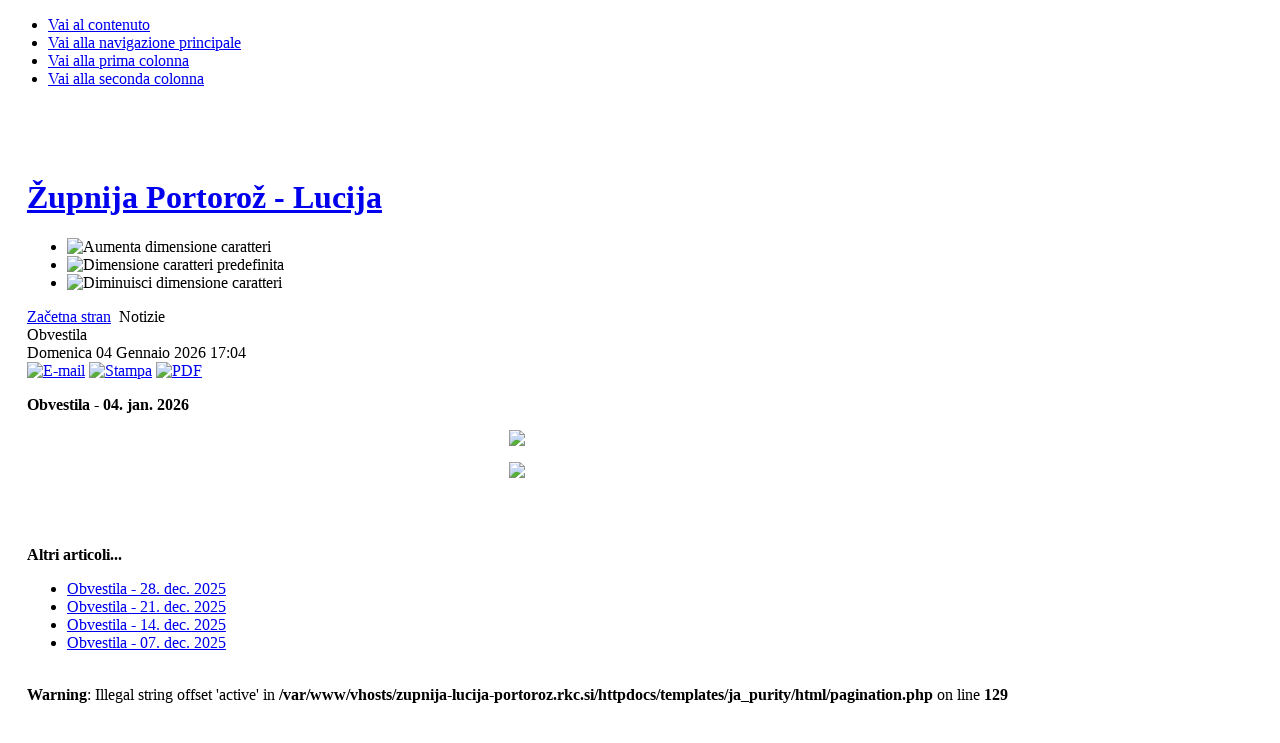

--- FILE ---
content_type: text/html; charset=utf-8
request_url: http://zupnija-lucija-portoroz.rkc.si/index.php?option=com_content&view=category&layout=blog&id=10&Itemid=57&lang=it&limitstart=3
body_size: 4828
content:

<!DOCTYPE html PUBLIC "-//W3C//DTD XHTML 1.0 Transitional//EN" "http://www.w3.org/TR/xhtml1/DTD/xhtml1-transitional.dtd">

<html xmlns="http://www.w3.org/1999/xhtml" xml:lang="it-it" lang="it-it">

<head>
  <meta http-equiv="content-type" content="text/html; charset=utf-8" />
  <meta name="robots" content="index, follow" />
  <meta name="keywords" content="župnija portorož, župnija lucija, urnik maš, verouk, oznanila, obvestila, duhovna misel," />
  <meta name="description" content="Dobrodošli na spletni strani župnij Portorož in Lucija." />
  <meta name="generator" content="Joomla! 1.5 - Open Source Content Management" />
  <title>Obvestila</title>
  <link href="/index.php?option=com_content&amp;view=category&amp;layout=blog&amp;id=10&amp;Itemid=57&amp;lang=it&amp;format=feed&amp;type=rss" rel="alternate" type="application/rss+xml" title="RSS 2.0" />
  <link href="/index.php?option=com_content&amp;view=category&amp;layout=blog&amp;id=10&amp;Itemid=57&amp;lang=it&amp;format=feed&amp;type=atom" rel="alternate" type="application/atom+xml" title="Atom 1.0" />
  <link href="/templates/ja_purity/favicon.ico" rel="shortcut icon" type="image/x-icon" />
  <link rel="stylesheet" href="/modules/mod_jflanguageselection/tmpl/mod_jflanguageselection.css" type="text/css" />
  <link rel="stylesheet" href="http://zupnija-lucija-portoroz.rkc.si/modules/mod_ariyuimenu/mod_ariyuimenu/css_loader.php?menuId=ariyui29" type="text/css" />
  <script type="text/javascript" src="/plugins/system/mtupgrade/mootools.js"></script>
  <script type="text/javascript" src="/media/system/js/caption.js"></script>
  <script type="text/javascript" src="http://zupnija-lucija-portoroz.rkc.si/modules/mod_ariyuimenu/mod_ariyuimenu/js/yui.combo.js"></script>
  <script type="text/javascript">try { document.execCommand("BackgroundImageCache", false, true); } catch(e) {};</script>
  <style>#ariyuimenu_ariyui29 A{ font-size: 15px !important; font-weight: bolder !important; text-transform: none !important; }</style>
  <script type="text/javascript">YAHOO.util.Event.onContentReady("ariyuimenu_ariyui29", function () { var oMenu = new YAHOO.widget.Menu("ariyuimenu_ariyui29", {"lazyLoad":true,"autosubmenudisplay":true,"position":"static","hidedelay":750,"showdelay":200}); oMenu.render(); oMenu.show(); if (1 > -1) oMenu.getItem(1).cfg.setProperty("selected", true); });</script>


<link rel="stylesheet" href="http://zupnija-lucija-portoroz.rkc.si/templates/system/css/system.css" type="text/css" />
<link rel="stylesheet" href="http://zupnija-lucija-portoroz.rkc.si/templates/system/css/general.css" type="text/css" />
<link rel="stylesheet" href="http://zupnija-lucija-portoroz.rkc.si/templates/ja_purity/css/template.css" type="text/css" />

<script language="javascript" type="text/javascript" src="http://zupnija-lucija-portoroz.rkc.si/templates/ja_purity/js/ja.script.js"></script>

<script language="javascript" type="text/javascript">
var rightCollapseDefault='show';
var excludeModules='38';
</script>
<script language="javascript" type="text/javascript" src="http://zupnija-lucija-portoroz.rkc.si/templates/ja_purity/js/ja.rightcol.js"></script>

<link rel="stylesheet" href="http://zupnija-lucija-portoroz.rkc.si/templates/ja_purity/css/menu.css" type="text/css" />


<link rel="stylesheet" href="http://zupnija-lucija-portoroz.rkc.si/templates/ja_purity/styles/background/lighter/style.css" type="text/css" />
<link rel="stylesheet" href="http://zupnija-lucija-portoroz.rkc.si/templates/ja_purity/styles/elements/blue/style.css" type="text/css" />

<!--[if IE 7.0]>
<style type="text/css">
.clearfix {display: inline-block;}
</style>
<![endif]-->

<style type="text/css">
#ja-header,#ja-mainnav,#ja-container,#ja-botsl,#ja-footer {width: 97%;margin: 0 auto;}
#ja-wrapper {min-width: 100%;}
</style>
</head>

<body id="bd" class="fs3 Moz" >
<a name="Top" id="Top"></a>
<ul class="accessibility">
	<li><a href="#ja-content" title="Vai al contenuto">Vai al contenuto</a></li>
	<li><a href="#ja-mainnav" title="Vai alla navigazione principale">Vai alla navigazione principale</a></li>
	<li><a href="#ja-col1" title="Vai alla prima colonna">Vai alla prima colonna</a></li>
	<li><a href="#ja-col2" title="Vai alla seconda colonna">Vai alla seconda colonna</a></li>
</ul>

<div id="ja-wrapper">

<!-- BEGIN: HEADER -->
<div id="ja-headerwrap">
	<div id="ja-header" class="clearfix" style="background: url(http://zupnija-lucija-portoroz.rkc.si/templates/ja_purity/images/header/) no-repeat top right;">

	<div class="ja-headermask">&nbsp;</div>
        <div class="ja-headerleft">&nbsp;</div>
        <div class="ja-headerright">&nbsp;</div>

			<h1 class="logo">
			<a href="/index.php" title="Župnija Portorož - Lucija"><span>Župnija Portorož - Lucija</span></a>
		</h1>
	
			<ul class="ja-usertools-font">
	      <li><img style="cursor: pointer;" title="Aumenta dimensione caratteri" src="http://zupnija-lucija-portoroz.rkc.si/templates/ja_purity/images/user-increase.png" alt="Aumenta dimensione caratteri" id="ja-tool-increase" onclick="switchFontSize('ja_purity_ja_font','inc'); return false;" /></li>
		  <li><img style="cursor: pointer;" title="Dimensione caratteri predefinita" src="http://zupnija-lucija-portoroz.rkc.si/templates/ja_purity/images/user-reset.png" alt="Dimensione caratteri predefinita" id="ja-tool-reset" onclick="switchFontSize('ja_purity_ja_font',3); return false;" /></li>
		  <li><img style="cursor: pointer;" title="Diminuisci dimensione caratteri" src="http://zupnija-lucija-portoroz.rkc.si/templates/ja_purity/images/user-decrease.png" alt="Diminuisci dimensione caratteri" id="ja-tool-decrease" onclick="switchFontSize('ja_purity_ja_font','dec'); return false;" /></li>
		</ul>
		<script type="text/javascript">var CurrentFontSize=parseInt('3');</script>
		
	
	</div>
</div>
<!-- END: HEADER -->

<!-- BEGIN: MAIN NAVIGATION -->
<!-- END: MAIN NAVIGATION -->

<div id="ja-containerwrap-fr">
<div id="ja-containerwrap2">
	<div id="ja-container">
	<div id="ja-container2" class="clearfix">

		<div id="ja-mainbody-fr" class="clearfix">

		<!-- BEGIN: CONTENT -->
		<div id="ja-contentwrap">
		<div id="ja-content">

			

						<div id="ja-pathway">
				<span class="breadcrumbs pathway">
<a href="http://zupnija-lucija-portoroz.rkc.si/" class="pathway">Začetna stran</a> <img src="/templates/ja_purity/images/arrow.png" alt=""  /> Notizie</span>

			</div>
			
			
<div class="componentheading">
	Obvestila</div>
<table class="blog" cellpadding="0" cellspacing="0">
<tr>
	<td valign="top">
					<div>
		
<div class="contentpaneopen">



<div class="article-tools">
<div class="article-meta">

	<span class="createdate">
		Domenica 04 Gennaio 2026 17:04	</span>


</div>

<div class="buttonheading">
		<span>
	<a href="/index.php?option=com_mailto&amp;tmpl=component&amp;link=aHR0cDovL3p1cG5pamEtbHVjaWphLXBvcnRvcm96LnJrYy5zaS9pbmRleC5waHA%2Fb3B0aW9uPWNvbV9jb250ZW50JnZpZXc9YXJ0aWNsZSZpZD0yMTIxJTNBb2J2ZXN0aWxhLTA0LWphbi0yMDI2JmNhdGlkPTEwJTNBb2J2ZXN0aWxhJkl0ZW1pZD01NyZsYW5nPWl0&amp;lang=it" title="E-mail" onclick="window.open(this.href,'win2','width=400,height=350,menubar=yes,resizable=yes'); return false;"><img src="/templates/ja_purity/images/emailButton.png" alt="E-mail"  /></a>	</span>
	
		<span>
	<a href="/index.php?view=article&amp;catid=10%3Aobvestila&amp;id=2121%3Aobvestila-04-jan-2026&amp;tmpl=component&amp;print=1&amp;layout=default&amp;page=&amp;option=com_content&amp;Itemid=57&amp;lang=it" title="Stampa" onclick="window.open(this.href,'win2','status=no,toolbar=no,scrollbars=yes,titlebar=no,menubar=no,resizable=yes,width=640,height=480,directories=no,location=no'); return false;" rel="nofollow"><img src="/templates/ja_purity/images/printButton.png" alt="Stampa"  /></a>	</span>
	
		<span>
	<a href="/index.php?view=article&amp;catid=10%3Aobvestila&amp;id=2121%3Aobvestila-04-jan-2026&amp;format=pdf&amp;option=com_content&amp;Itemid=57&amp;lang=it" title="PDF" onclick="window.open(this.href,'win2','status=no,toolbar=no,scrollbars=yes,titlebar=no,menubar=no,resizable=yes,width=640,height=480,directories=no,location=no'); return false;" rel="nofollow"><img src="/templates/ja_purity/images/pdf_button.png" alt="PDF"  /></a>	</span>
	</div>

</div>


<div class="article-content">
<p><b>Obvestila - 04. jan. 2026</b></p><p style="text-align: center;"><img src="/images/stories/Obvestila/2026/obvestila_04_jan_2026.jpg" mce_src="/images/stories/Obvestila/2026/obvestila_04_jan_2026.jpg" width="650"></p><p style="text-align: center;"><img src="/images/stories/Obvestila/2026/obvestila_04_jan_2026-2.jpg" mce_src="/images/stories/Obvestila/2026/obvestila_04_jan_2026-2.jpg" width="650"><br /></p><p><br /></p></div>



</div>

<span class="article_separator">&nbsp;</span>
		</div>
		</td>
</tr>

<tr>
	<td valign="top">
		<div class="blog_more">
			<div>
	<strong>Altri articoli...</strong>
</div>
<ul>
	<li>
			<a class="blogsection" href="/index.php?option=com_content&amp;view=article&amp;id=2118%3Aobvestila-28-dec-2025&amp;catid=10%3Aobvestila&amp;Itemid=57&amp;lang=it">
			Obvestila - 28. dec. 2025</a>
	</li>
	<li>
			<a class="blogsection" href="/index.php?option=com_content&amp;view=article&amp;id=2114%3Aobvestila-21-dec-2025&amp;catid=10%3Aobvestila&amp;Itemid=57&amp;lang=it">
			Obvestila - 21. dec. 2025</a>
	</li>
	<li>
			<a class="blogsection" href="/index.php?option=com_content&amp;view=article&amp;id=2111%3Aobvestila-14-dec-2025&amp;catid=10%3Aobvestila&amp;Itemid=57&amp;lang=it">
			Obvestila - 14. dec. 2025</a>
	</li>
	<li>
			<a class="blogsection" href="/index.php?option=com_content&amp;view=article&amp;id=2108%3Aobvestila-07-dec-2025&amp;catid=10%3Aobvestila&amp;Itemid=57&amp;lang=it">
			Obvestila - 07. dec. 2025</a>
	</li>
</ul>
		</div>
	</td>
</tr>
<tr>
	<td valign="top" align="center">
		<br />
<b>Warning</b>:  Illegal string offset 'active' in <b>/var/www/vhosts/zupnija-lucija-portoroz.rkc.si/httpdocs/templates/ja_purity/html/pagination.php</b> on line <b>129</b><br />
<br />
<b>Warning</b>:  Illegal string offset 'active' in <b>/var/www/vhosts/zupnija-lucija-portoroz.rkc.si/httpdocs/templates/ja_purity/html/pagination.php</b> on line <b>135</b><br />
<br />
<b>Warning</b>:  Illegal string offset 'active' in <b>/var/www/vhosts/zupnija-lucija-portoroz.rkc.si/httpdocs/templates/ja_purity/html/pagination.php</b> on line <b>129</b><br />
<br />
<b>Warning</b>:  Illegal string offset 'active' in <b>/var/www/vhosts/zupnija-lucija-portoroz.rkc.si/httpdocs/templates/ja_purity/html/pagination.php</b> on line <b>135</b><br />
<br />
<b>Warning</b>:  Illegal string offset 'active' in <b>/var/www/vhosts/zupnija-lucija-portoroz.rkc.si/httpdocs/templates/ja_purity/html/pagination.php</b> on line <b>129</b><br />
<br />
<b>Warning</b>:  Illegal string offset 'active' in <b>/var/www/vhosts/zupnija-lucija-portoroz.rkc.si/httpdocs/templates/ja_purity/html/pagination.php</b> on line <b>135</b><br />
<br />
<b>Warning</b>:  Illegal string offset 'active' in <b>/var/www/vhosts/zupnija-lucija-portoroz.rkc.si/httpdocs/templates/ja_purity/html/pagination.php</b> on line <b>129</b><br />
<br />
<b>Warning</b>:  Illegal string offset 'active' in <b>/var/www/vhosts/zupnija-lucija-portoroz.rkc.si/httpdocs/templates/ja_purity/html/pagination.php</b> on line <b>135</b><br />
<br />
<b>Warning</b>:  Illegal string offset 'active' in <b>/var/www/vhosts/zupnija-lucija-portoroz.rkc.si/httpdocs/templates/ja_purity/html/pagination.php</b> on line <b>129</b><br />
<br />
<b>Warning</b>:  Illegal string offset 'active' in <b>/var/www/vhosts/zupnija-lucija-portoroz.rkc.si/httpdocs/templates/ja_purity/html/pagination.php</b> on line <b>135</b><br />
<br />
<b>Warning</b>:  Illegal string offset 'active' in <b>/var/www/vhosts/zupnija-lucija-portoroz.rkc.si/httpdocs/templates/ja_purity/html/pagination.php</b> on line <b>129</b><br />
<br />
<b>Warning</b>:  Illegal string offset 'active' in <b>/var/www/vhosts/zupnija-lucija-portoroz.rkc.si/httpdocs/templates/ja_purity/html/pagination.php</b> on line <b>135</b><br />
<br />
<b>Warning</b>:  Illegal string offset 'active' in <b>/var/www/vhosts/zupnija-lucija-portoroz.rkc.si/httpdocs/templates/ja_purity/html/pagination.php</b> on line <b>129</b><br />
<br />
<b>Warning</b>:  Illegal string offset 'active' in <b>/var/www/vhosts/zupnija-lucija-portoroz.rkc.si/httpdocs/templates/ja_purity/html/pagination.php</b> on line <b>135</b><br />
<br />
<b>Warning</b>:  Illegal string offset 'active' in <b>/var/www/vhosts/zupnija-lucija-portoroz.rkc.si/httpdocs/templates/ja_purity/html/pagination.php</b> on line <b>129</b><br />
<br />
<b>Warning</b>:  Illegal string offset 'active' in <b>/var/www/vhosts/zupnija-lucija-portoroz.rkc.si/httpdocs/templates/ja_purity/html/pagination.php</b> on line <b>135</b><br />
<br />
<b>Warning</b>:  Illegal string offset 'active' in <b>/var/www/vhosts/zupnija-lucija-portoroz.rkc.si/httpdocs/templates/ja_purity/html/pagination.php</b> on line <b>129</b><br />
<br />
<b>Warning</b>:  Illegal string offset 'active' in <b>/var/www/vhosts/zupnija-lucija-portoroz.rkc.si/httpdocs/templates/ja_purity/html/pagination.php</b> on line <b>135</b><br />
<br />
<b>Warning</b>:  Illegal string offset 'active' in <b>/var/www/vhosts/zupnija-lucija-portoroz.rkc.si/httpdocs/templates/ja_purity/html/pagination.php</b> on line <b>129</b><br />
<br />
<b>Warning</b>:  Illegal string offset 'active' in <b>/var/www/vhosts/zupnija-lucija-portoroz.rkc.si/httpdocs/templates/ja_purity/html/pagination.php</b> on line <b>135</b><br />
<ul class="pagination"><li>&laquo;</li><li>&nbsp;<strong><a href="/index.php?option=com_content&amp;view=category&amp;layout=blog&amp;id=10&amp;Itemid=57&amp;lang=it" title="Inizio">Inizio</a></strong>&nbsp;</li><li>&nbsp;<strong><a href="/index.php?option=com_content&amp;view=category&amp;layout=blog&amp;id=10&amp;Itemid=57&amp;lang=it&amp;limitstart=2" title="Prec.">Prec.</a></strong>&nbsp;</li><li>&nbsp;<strong><a href="/index.php?option=com_content&amp;view=category&amp;layout=blog&amp;id=10&amp;Itemid=57&amp;lang=it" title="1">1</a></strong>&nbsp;</li><li>&nbsp;<strong><a href="/index.php?option=com_content&amp;view=category&amp;layout=blog&amp;id=10&amp;Itemid=57&amp;lang=it&amp;limitstart=1" title="2">2</a></strong>&nbsp;</li><li>&nbsp;<strong><a href="/index.php?option=com_content&amp;view=category&amp;layout=blog&amp;id=10&amp;Itemid=57&amp;lang=it&amp;limitstart=2" title="3">3</a></strong>&nbsp;</li><li>&nbsp;<span>4</span>&nbsp;</li><li>&nbsp;<strong><a href="/index.php?option=com_content&amp;view=category&amp;layout=blog&amp;id=10&amp;Itemid=57&amp;lang=it&amp;limitstart=4" title="5">5</a></strong>&nbsp;</li><li>&nbsp;<strong><a href="/index.php?option=com_content&amp;view=category&amp;layout=blog&amp;id=10&amp;Itemid=57&amp;lang=it&amp;limitstart=5" title="6">6</a></strong>&nbsp;</li><li>&nbsp;<strong><a href="/index.php?option=com_content&amp;view=category&amp;layout=blog&amp;id=10&amp;Itemid=57&amp;lang=it&amp;limitstart=6" title="7">7</a></strong>&nbsp;</li><li>&nbsp;<strong><a href="/index.php?option=com_content&amp;view=category&amp;layout=blog&amp;id=10&amp;Itemid=57&amp;lang=it&amp;limitstart=7" title="8">8</a></strong>&nbsp;</li><li>&nbsp;<strong><a href="/index.php?option=com_content&amp;view=category&amp;layout=blog&amp;id=10&amp;Itemid=57&amp;lang=it&amp;limitstart=8" title="9">9</a></strong>&nbsp;</li><li>&nbsp;<strong><a href="/index.php?option=com_content&amp;view=category&amp;layout=blog&amp;id=10&amp;Itemid=57&amp;lang=it&amp;limitstart=9" title="10">10</a></strong>&nbsp;</li><li>&nbsp;<strong><a href="/index.php?option=com_content&amp;view=category&amp;layout=blog&amp;id=10&amp;Itemid=57&amp;lang=it&amp;limitstart=4" title="Succ.">Succ.</a></strong>&nbsp;</li><li>&nbsp;<strong><a href="/index.php?option=com_content&amp;view=category&amp;layout=blog&amp;id=10&amp;Itemid=57&amp;lang=it&amp;limitstart=144" title="Fine">Fine</a></strong>&nbsp;</li><li>&raquo;</li></ul>		<br /><br />
	</td>
</tr>
<tr>
	<td valign="top" align="center">
		Pagina 4 di 145	</td>
</tr>
</table>


			
		</div>
		</div>
		<!-- END: CONTENT -->

				<!-- BEGIN: LEFT COLUMN -->
		<div id="ja-col1">
					<div class="moduletable">
					<div id="jflanguageselection"><div class="rawimages"><span><a href="http://zupnija-lucija-portoroz.rkc.si/index.php?option=com_content&amp;view=category&amp;layout=blog&amp;id=10&amp;Itemid=57&amp;lang=sl&amp;limitstart=3"><img src="/components/com_joomfish/images/flags/sl.gif" alt="Slovenian (SI)" title="Slovenian (SI)" /></a></span><span id="active_language"><a href="http://zupnija-lucija-portoroz.rkc.si/index.php?option=com_content&amp;view=category&amp;layout=blog&amp;id=10&amp;Itemid=57&amp;lang=it&amp;limitstart=3"><img src="/components/com_joomfish/images/flags/it.gif" alt="Italian - Italy" title="Italian - Italy" /></a></span><span><a href="http://zupnija-lucija-portoroz.rkc.si/index.php?option=com_content&amp;view=category&amp;layout=blog&amp;id=10&amp;Itemid=57&amp;lang=de&amp;limitstart=3"><img src="/components/com_joomfish/images/flags/de.gif" alt="Deutsch (DE-CH-AT)" title="Deutsch (DE-CH-AT)" /></a></span><span><a href="http://zupnija-lucija-portoroz.rkc.si/index.php?option=com_content&amp;view=category&amp;layout=blog&amp;id=10&amp;Itemid=57&amp;lang=en&amp;limitstart=3"><img src="/components/com_joomfish/images/flags/en.gif" alt="English (United Kingdom)" title="English (United Kingdom)" /></a></span></div></div><!--Joom!fish V2.0.4 (Lightning)-->
<!-- &copy; 2003-2009 Think Network, released under the GPL. -->
<!-- More information: at http://www.joomfish.net -->
		</div>
			<div class="moduletable">
					<!-- ARI YUI Menu Joomla! module. Copyright (c) 2009 - 2010 ARI Soft, www.ari-soft.com -->
<div class="yui-skin-sam" id="ariyui29">	
	
	<div id="ariyuimenu_ariyui29" class="yuimenu">
		<div class="bd">
			<ul class="first-of-type">
									<li class="yuimenuitem first-of-type"><a class="yuimenuitemlabel" href="/index.php?option=com_content&amp;view=frontpage&amp;Itemid=1&amp;lang=it">Prima pagina</a>
										</li>
									<li class="yuimenuitem yuimenuitem-selected"><a class="yuimenuitemlabel yuimenuitemlabel-selected" href="/index.php?option=com_content&amp;view=category&amp;layout=blog&amp;id=10&amp;Itemid=57&amp;lang=it">Notizie</a>
										</li>
									<li class="yuimenuitem"><a class="yuimenuitemlabel" href="/index.php?option=com_content&amp;view=category&amp;layout=blog&amp;id=12&amp;Itemid=60&amp;lang=it">Duhovna misel</a>
										</li>
									<li class="yuimenuitem"><a class="yuimenuitemlabel" href="/index.php?option=com_content&amp;view=category&amp;layout=blog&amp;id=3&amp;Itemid=29&amp;lang=it">Pensiero dal vangelo domenicale</a>
										</li>
									<li class="yuimenuitem"><a class="yuimenuitemlabel" href="/index.php?option=com_content&amp;view=article&amp;id=398&amp;Itemid=44&amp;lang=it">Coro parrocchiale di Lucia</a>
										</li>
							</ul>
			<ul>
									<li class="yuimenuitem"><a class="yuimenuitemlabel" href="javascript:void(0);">Attivita</a>
					
	<div id="ariyuimenu_ariyui29_2" class="yuimenu">
		<div class="bd">
			<ul>
									<li class="yuimenuitem"><a class="yuimenuitemlabel" href="javascript:void(0);">Bambini</a>
					
	<div id="ariyuimenu_ariyui29_11" class="yuimenu">
		<div class="bd">
			<ul>
									<li class="yuimenuitem"><a class="yuimenuitemlabel" href="/index.php?option=com_content&amp;view=article&amp;id=4&amp;Itemid=32&amp;lang=it">Catechismo</a>
										</li>
									<li class="yuimenuitem"><a class="yuimenuitemlabel" href="/index.php?option=com_content&amp;view=article&amp;id=3&amp;Itemid=33&amp;lang=it">Coro dei bambini</a>
										</li>
									<li class="yuimenuitem"><a class="yuimenuitemlabel" href="/index.php?option=com_content&amp;view=article&amp;id=5&amp;Itemid=34&amp;lang=it">Biblioteca del beato Anton Martin Slomšek</a>
										</li>
									<li class="yuimenuitem"><a class="yuimenuitemlabel" href="/index.php?option=com_content&amp;view=article&amp;id=6&amp;Itemid=35&amp;lang=it">Gruppo teatrale</a>
										</li>
									<li class="yuimenuitem"><a class="yuimenuitemlabel" href="/index.php?option=com_content&amp;view=article&amp;id=23&amp;Itemid=56&amp;lang=it">Catechesi del buon Pastore</a>
										</li>
							</ul>
		</div>
	</div>
					</li>
							</ul>
		</div>
	</div>
					</li>
									<li class="yuimenuitem"><a class="yuimenuitemlabel" href="javascript:void(0);">Altro</a>
					
	<div id="ariyuimenu_ariyui29_20" class="yuimenu">
		<div class="bd">
			<ul>
									<li class="yuimenuitem"><a class="yuimenuitemlabel" href="/index.php?option=com_phocagallery&amp;view=categories&amp;Itemid=25&amp;lang=it">Le foto</a>
										</li>
									<li class="yuimenuitem"><a class="yuimenuitemlabel" href="/index.php?option=com_gcalendar&amp;view=gcalendar&amp;Itemid=51&amp;lang=it">Eventi e intenzioni di messe</a>
										</li>
									<li class="yuimenuitem"><a class="yuimenuitemlabel" href="/index.php?option=com_content&amp;view=category&amp;layout=blog&amp;id=8&amp;Itemid=61&amp;lang=it">Misijon 2018 - POSNETKI</a>
										</li>
							</ul>
		</div>
	</div>
					</li>
									<li class="yuimenuitem"><a class="yuimenuitemlabel" href="/index.php?option=com_content&amp;view=article&amp;id=21&amp;Itemid=49&amp;lang=it">Orario delle messe</a>
										</li>
									<li class="yuimenuitem"><a class="yuimenuitemlabel" href="/index.php?option=com_content&amp;view=article&amp;id=22&amp;Itemid=55&amp;lang=it">Contatto</a>
										</li>
							</ul>
		</div>
	</div>
</div>
		</div>
			<div class="moduletable">
					<h3>Cerca</h3>
					<form action="index.php" method="post">
	<div class="search">
		<input name="searchword" id="mod_search_searchword" maxlength="20" alt="Cerca" class="inputbox" type="text" size="20" value="cerca..."  onblur="if(this.value=='') this.value='cerca...';" onfocus="if(this.value=='cerca...') this.value='';" /><input type="submit" value="Cerca" class="button" onclick="this.form.searchword.focus();"/>	</div>
	<input type="hidden" name="task"   value="search" />
	<input type="hidden" name="option" value="com_search" />
	<input type="hidden" name="Itemid" value="57" />
</form>		</div>
	
		</div><br />
		<!-- END: LEFT COLUMN -->
		
		</div>

		
	</div>
	</div>
</div>
</div>


<!-- BEGIN: FOOTER -->
<div id="ja-footerwrap">
<div id="ja-footer" class="clearfix">

	<div id="ja-footnav">
		
	</div>

	<div class="copyright">
		
	</div>

	<div class="ja-cert">
		
    <a href="http://jigsaw.w3.org/css-validator/check/referer" target="_blank" title="Il nostro sito è validato CSS" style="text-decoration: none;">
		<img src="http://zupnija-lucija-portoroz.rkc.si/templates/ja_purity/images/but-css.gif" border="none" alt="Il nostro sito è validato CSS" />
		</a>
		<a href="http://validator.w3.org/check/referer" target="_blank" title="Il nostro sito è validato XHTML 1.0 Transitional" style="text-decoration: none;">
		<img src="http://zupnija-lucija-portoroz.rkc.si/templates/ja_purity/images/but-xhtml10.gif" border="none" alt="Il nostro sito è validato XHTML 1.0 Transitional" />
		</a>
	</div>

	<br />
</div>
</div>
<!-- END: FOOTER -->

</div>



</body>

</html>